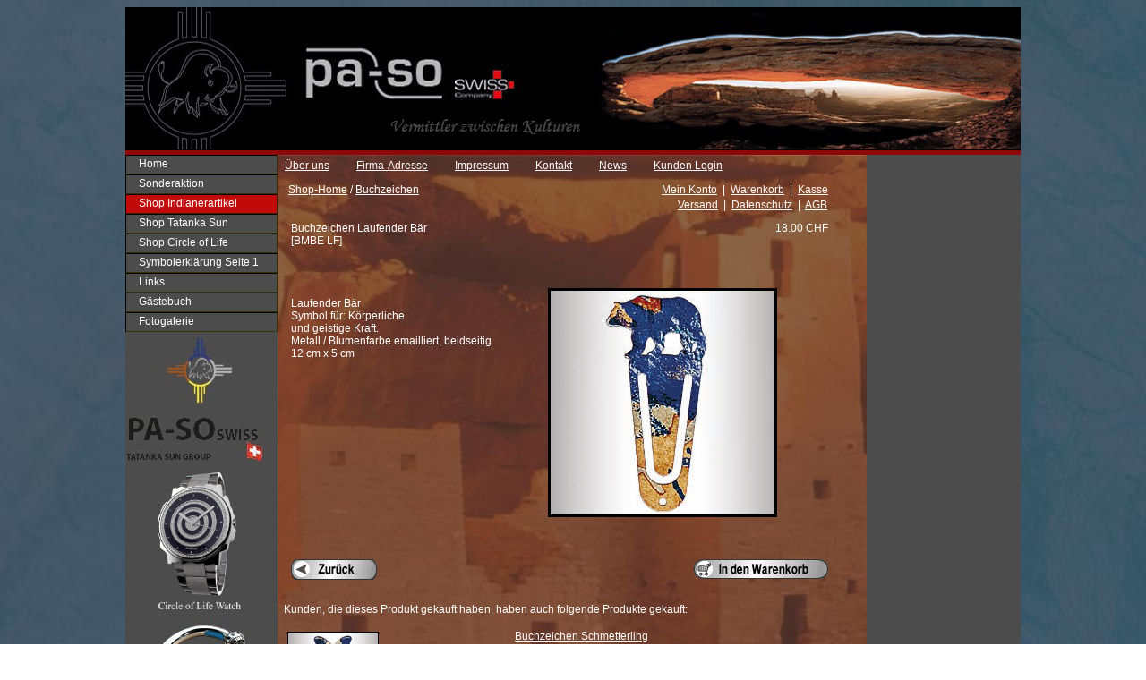

--- FILE ---
content_type: text/html; charset=utf-8
request_url: https://paso4u.com/shop/189573/33796/69/buchzeichen/buchzeichen-laufender-baer
body_size: 9794
content:
<!DOCTYPE html PUBLIC "-//W3C//DTD XHTML 1.0 Transitional//EN" "http://www.w3.org/TR/xhtml1/DTD/xhtml1-transitional.dtd"> 

<html xmlns="http://www.w3.org/1999/xhtml" xml:lang="de" lang="de">

<head>

<!-- start file:/opt/ws-xoops//modules/system/templates/theme_helpers.title.html -->
<title>paso4u, Indianerkunst und Indianerschmuck, Circle of Life, Tatanka Sun, Traumfänger - Buchzeichen Laufender Bär . Shops</title>
<!-- end file:/opt/ws-xoops//modules/system/templates/theme_helpers.title.html -->

<meta name="keywords" content="paso,schmuck,räuchersachen,cd,dvd,silber,gold,traumfänger,medizinrad,tee,art,hopi,indianer,wandbilder,miniwandbilder,emailiert,emailierte wandbilder,friedenspfeife,beil,pfeilbofen,sandbilder,töpferart,pottery,shirt,Ouantum key,Scalarenergie,Gesundheit,Quantum Uhr,my Live,Lusitano Hors,Gray Arabian Hors,Jumping Hors,Quarterhorse Mare,Bio Anion Energy,Tatanka Sun,AS,Animal System,Kleinanzeige,negativ Ionen,TS4,TS 2G,TS,,Buchzeichen Laufender Bär" />
<meta name="description" content="Laufender Bär" />

<meta http-equiv="content-type" content="text/html; charset=UTF-8" />
<meta http-equiv="content-language" content="de" />
<meta name="robots" content="index,nofollow" />
<meta name="rating" content="general" />
<meta name="author" content="pa-so native art gmbh Harold Widmann" />
<meta name="copyright" content="Copyright 2002/ 2013 pa-so native art gmbh" />
<meta name="generator" content="Worldsoft CMS" />


<meta name="content-language" content="de" />


<!-- indexing: off -->
<!-- start file:/opt/ws-xoops//modules/system/templates/theme_helpers.after_meta.html -->




<!-- start dns-prefetching -->
<link rel="dns-prefetch" href="//static.worldsoft-cms.info">
<link rel="dns-prefetch" href="//images.worldsoft-cms.info">
<link rel="dns-prefetch" href="//log.worldsoft-cms.info">
<link rel="dns-prefetch" href="//logs.worldsoft-cms.info">
<link rel="dns-prefetch" href="//cms-logger.worldsoft-cms.info">
<!-- end dns-prefetching -->

	<link rel='shortcut icon' type='image/x-icon' href='/favicon.ico' />



<!-- Custom headers that should be load in the top  -->
<link rel='canonical' href='https://paso4u.com/shop/189573/33796/0/buchzeichen/buchzeichen-laufender-baer'  />



<!-- Javascript files that should be loaded before the core -->

<script type='text/javascript' src='/js/jquery/jquery-1.12.4.min.js?ts=1764930619'></script>
<script type='text/javascript' src='/js/jquery/fixes/jquery-fixes-1.x.min.js?ts=1764930619'></script>



<!-- CSS  files that should be loaded before the core -->
<link rel='stylesheet' type='text/css' media='screen' href='//static.worldsoft-cms.info/js/jquery/ui/1.12.1/jquery-ui.css?ts=1764930619' />
<link rel='stylesheet' type='text/css' media='screen' href='//static.worldsoft-cms.info/js/jquery/ui/1.12.1/jquery-ui.theme.css?ts=1764930619' />
<link rel='stylesheet' type='text/css' media='screen' href='/css/cms.css?ts=1764930619' />




<!-- end file:/opt/ws-xoops//modules/system/templates/theme_helpers.after_meta.html -->
<!-- indexing: on -->
    
<link rel='stylesheet' type='text/css' href='/Styles/bodybuilding.css' />


    

<!-- RMV: added module header -->



<script type="text/javascript">

<!--

//--></script>
<script type='text/javascript'>
window._domain='paso4u.com';
window._domain_id='46587';
// Setup _lang_def
window._lang_def='de_DE';
window.location_id='69';
window.uploader_url='http://webuploader.worldsoft-cms.info/index.php';
window.newCookieConsent=0;
</script>


 <!-- Including //static.worldsoft-cms.info/js/jquery/plugins/cookie.js  -->

 <!--googleoff: all--> <script type='text/javascript' src='//static.worldsoft-cms.info/js/jquery/plugins/cookie.js'></script><!--googleon: all-->
<!--[if IE]><script src="//static.worldsoft-cms.info/js/jquery/plugins/bt/0.9.5-rc1/other_libs/excanvas_r3/excanvas.compiled.js"></script> <![endif]-->


 <!-- Including /js/worldsoft/URLPathInfo.js  -->

 <!--googleoff: all--> <script type='text/javascript' src='/js/worldsoft/URLPathInfo.js?ts=1764930619'></script><!--googleon: all-->


 <!-- Including /include/xoops.js  -->

 <!--googleoff: all--> <script type='text/javascript' src='/include/xoops.js?ts=1764930619'></script><!--googleon: all-->


 <!-- Including /bootstrap.js  -->

 <!--googleoff: all--> <script type='text/javascript' src='/bootstrap.js?ts=1764930619'></script><!--googleon: all-->


 <!-- Including /class/dhtml/overlib/overlib.js  -->

 <!--googleoff: all--> <script type='text/javascript' src='/class/dhtml/overlib/overlib.js?ts=1764930619'></script><!--googleon: all-->

		<script type="text/javascript">

var onLoadScripts=new Array();
var onLoadFunctions=new Array();
onLoadScripts.push("/include/locale.js.php?lang=de");
onLoadScripts.push("/include/user.js.php?lang=de");
onLoadScripts.push("//static.worldsoft-cms.info/xoops/include/ajaxLogin.js");
onLoadScripts.push("//static.worldsoft-cms.info/xoops/include/ajaxInvite.js");
onLoadScripts.push("//static.worldsoft-cms.info/xoops/include/ajaxPortalRecommend.js");


var MenuSounds = new Object();
function loadOnLoadScripts(){
	for (var i=0; i<onLoadScripts.length;i++) {
		loadScript(onLoadScripts[i]);
}
if (self.doStartup) {
	doStartup();
}
/* Do other onload handlers */
doOnLoadFunctions();
if (window.istats_url) {
	loadScript(window.istats_url);
}
if (window.ws_stats_url) {
	loadScript(window.ws_stats_url);
}
if (window.af_url) {
	if (location.search.indexOf("af_id")!=-1) {
		loadScript(window.af_url);
}
}
}
window.ws_stats_url = "//logs.worldsoft-cms.info/log?domain=paso4u.com";
window.ws_stats_url += "&sw=" + screen.width;
window.ws_stats_url += "&sc=" + screen.colorDepth;
window.ws_stats_url += "&refer=" + escape(document.referrer);
window.ws_stats_url += "&page_counter=" + escape(location.href);
window.ws_stats_url += "&cookie=" + escape(document.cookie);


	window.af_url="/af.php?qs="+escape(location.search);


	if(window.addEventListener){
		window.addEventListener('load', loadOnLoadScripts, false);
} else {
	if(window.attachEvent) {
		window.attachEvent('onload', loadOnLoadScripts);
}
}


//-->

</script>
<script language="JavaScript1.2"  src="//static.worldsoft-cms.info/xoops/modules/wsMenu/dynamicMenu/apymenu.js"></script>

<!-- indexing: off -->
<!-- start file:/opt/ws-xoops//modules/system/templates/theme_helpers.before_end_head.html -->

<!-- Javascript files that should be loaded after the core -->

<script type='text/javascript' src='//static.worldsoft-cms.info/js/jquery/ui/1.12.1/jquery-ui.min.js?ts=1764930619'  ></script>
<script type='text/javascript' src='/modules/wsMenu/deluxeMenu/js/dmenu.js?ts=1764930619'  ></script>



<!-- CSS  files that should be loaded after the core -->




<!-- Custom headers that should be load just before the body   -->
<style type="text/css">img[src="/modules/wsShop/images/pixel_trans.gif"] { height: 10px; }</style>





<!-- location based  custom header added by the webmaster -->



<!-- end file:/opt/ws-xoops//modules/system/templates/theme_helpers.before_end_head.html -->
<!-- indexing: on --></head>

<body>
<div id="overDiv"></div>

<!-- start file:/opt/ws-xoops//modules/system/templates/theme_helpers.after_start_body.html -->

<!-- started body -->
<div id="dialog"></div> <!-- for the jQueryui dialog -->

<!-- end file:/opt/ws-xoops//modules/system/templates/theme_helpers.after_start_body.html --><!-- Main container of all data -->

<div id="container">

	<!-- Spare div tags for design purposes -->

  <div id="topT1"></div>
	<div id="topT2"></div>
	<div id="top">

			<!-- Start left blocks loop -->

			
			<!-- End left blocks loop -->

	</div>
    <table border=0 width=100% cellpadding="0" cellspacing="0">
        <td id="topLeft"><div id="topLeft"></div></td>
        <td id="topCenter"><div id="topCenter"></div></td>
        <td id="topRight"><div id="topRight"></div></td>
    </table>


		<table id="center_table" border="0" cellpadding="0" cellspacing="0" >

			<tr>

				<td id="center_l">

						<!-- Start center-left blocks loop -->

						
							<div id="block_153" class="block" >				  

								<fieldset>

								 <legend class="blockTitle">Menu</legend><div style='display: none' class='blockHeader' id='blockHeader_153' title='Menu'><table class='blockHeaderTable' width='100%' border=0>
		 <tr>
			<td  ><img class='blockHeaderMoveIcon'  width=16 height=16 src='/img/blank.gif' /></td>
		 </tr>
		 <tr>
			<td align=right nowrap ><img class='blockHeaderEditIcon'  width=16 height=16 src='/img/blank.gif' /></td></tr>
		 <tr>
		     <td><img class='blockHeaderCloseIcon' width=16 height=16 src='/img/blank.gif' /></td>
		 </tr></table>
        </div>

								<div class="blockContent"  id="blockContent_153">
<!-- indexing: off -->



<div id="deluxemenu_17" class="topMenu">


	<script type="text/javascript">
		// -- Deluxe Tuner Style Names
		// Deluxe_menu.html
		var itemStylesNames=[];
		var menuStylesNames=[];
		// -- End of Deluxe Tuner Style Names

		var cssStyle=1;
		var cssClass="topMenu";
		var cssSubmenu="";
		var cssItem=["",""];
		var cssItemText=["",""];

		//Common
		var isHorizontal=0;
		var smColumns=0;
		var smOrientation=0;
		var smViewType=0;
		var dmRTL=0;
		var pressedItem = -2; //The toggle mode. Sets an index of an item that will be highlighted by default.-2 - the toggle mode is disabled;-1 - the toggle mode is enabled, but no items highlighted by default;0,1,2,3,... - index of highlighted item in a top-menu.
		var itemCursor="pointer"; //Available values: "auto", "default", "pointer", "move", "crosshair", "text", "wait", "help".
		var itemTarget="_self"; //Default target for all menu items.Available values: "_self", "_blank", "_parent", "_search", "_top".You can also set a frame name.
		var statusString="text"; //Text in a browser's status bar when you put a pointer over an item. Values:"link" - show item link;"text" - show item text;"tip" - show item tip.With another value shows specified value.
		var blankImage="img/blank.gif";

		//Dimensions
		var menuWidth="100%"; //Width of the menu in (px, % or other units).It's recommended to assign a precise value to this parameter for a correct menu positioning in different browsers.
		var menuHeight="100%"; //Height of the menu in (px, % or other units).
		var smWidth=""; //Width of all submenus.
		var smHeight=""; //Height of all submenus.

		//Positioning
		var absolutePos=0;
		var posX=0;
		var posY=0;
		var topDX=0;
		var topDY=0;
		var DX=0;
		var DY=0;
		var subMenuAlign="left"; //Horizontal alignment for submenus."left", "center", "right" - alignment relative to the parent item;"pleft", "pcenter", "pright" - alignment relative to the parent submenu.
		var subMenuVAlign="center"; //Submenus vertical alignment."top", "center", "bottom" - alignment relative to the parent item;"ptop", "pcenter", "pbottom" - alignment relative to the parent submenu.

		//Font
		var fontStyle="normal 8pt Verdana";
		var fontColor=["","#FF0000"]; //Normal and mouseover font colors.
		var fontDecoration=["none","none"]; //Normal and mouseover font decoration.Available values: "none", "underline", "line-through", "overline".
		var fontColorDisabled="#AAAAAA";

		//Appearance
		var menuBackColor="#dddddd";
		var menuBackImage="";
		var menuBackRepeat="repeat";
		var menuBorderColor="#000000";
		var menuBorderStyle="solid"; //Border style for the menu and all the submenus.Available values: "none", "solid", "double", "dotted", "dashed", "groove", "ridge".
		var menuBorderWidth=0;

		//Item Appearance
		var itemBackColor=["#DDDDDD","#FFFFFF"]; //Normal and mouseover colors of item background.
		var itemBackImage=["",""];
		var itemBorderWidth=0;
		var itemBorderColor=["#6655FF","#665500"];
		var itemBorderStyle=["solid","solid"]; //Normal and mouseover styles of items' border.Available values: "none", "solid", "double", "dotted", "dashed", "groove", "ridge".
		var itemAlignTop="left"; //Text alignment for top items.Values: "left", "center", "right".
		var itemAlign="left"; //Text alignment for submenu items.Values: "left", "center", "right".
		var itemSpacing=0;
		var itemPadding=0;

		//Icons
		var iconTopWidth=16; //Width and height of icons for top-level items.
		var iconTopHeight=16;
		var iconWidth=16; //Width and height of icons for submenu items.
		var iconHeight=16;

		var useArrowImage=1;

		if(useArrowImage == 1){
			var arrowImageSub=["/img/arrow_r.gif","/img/arrow_r2.gif"];
			var arrowWidth=7; //Width and height of arrow icons.
			var arrowHeight=7;
			if(isHorizontal==1){
				var arrowImageMain=["/img/arrow_d.gif","/img/arrow_d2.gif"];
				var separatorVImage="/img/separv1.gif";
				var separatorVWidth="5"; //Width of a vertical separator (in px).
				var separatorVHeight="16"; //Height of a vertical separator (in px, %).
			}else{
				var arrowImageMain=["/img/arrow_r.gif","/img/arrow_r2.gif"];
				var separatorVImage="/img/separ1.gif";
				var separatorVWidth="100%";
				var separatorVHeight="5";
			}
		}else{
			var arrowImageSub=["",""];
			var arrowImageMain=["",""];
		}

		//Separators
		var separatorImage="/img/separ1.gif";
		var separatorWidth="100%"; //Width of a horizontal separator (in px, %).
		var separatorHeight="5"; //Height of a horizontal separator (in px).
		var separatorAlignment="center"; //Alignment of a horizontal separator.
		var separatorPadding="0"; //Separators' padding.You can also set multiple values, for example:"10px 15px 10px 5px";(top, right, bottom, left)

		//Movable Menu
		var movable = 0; //Creates a movable menu - you can use a mouse to move a menu as a usual window.
		var moveWidth=12;
		var moveHeight=20;
		var moveColor="#DECA9A";
		var moveImage="";
		var moveCursor = "move"; //Cursor type when you mouseover the drag spacer.
		var smMovable = 0;
		var closeBtnW=15;
		var closeBtnH=15;
		var closeBtn="";

		//Transitional Effects and Filters
		var transparency=100; //Transparency of submenu in %.
		var transition=8; //Index of a transitional effect (0-39).
		var transOptions="";
		var transDuration=100; //Delay of a transitional effect (in ms) on submenu's showing.
		var transDuration2=50; //Delay of a transitional effect (in ms) on submenu's hiding.
		var shadowColor="#999999";
		var shadowLen=0; //Length of shadow.
		var shadowTop=0 //A shadow for a top-menu: 0 - hide, 1 - show.


		//Floatable Menu
		var floatable=0;
		var floatIterations=5;
		var floatableX=1;
		var floatableY=1;



		//Advanced
		var dmObjectsCheck=0;
		var saveNavigationPath=1;
		var showByClick=0;
		var noWrap=1;
		var pathPrefix_img="";
		var pathPrefix_link="";
		var smShowPause=200;
		var smHidePause=1000;
		var smSmartScroll=1;
		var smHideOnClick=1;
		var dm_writeAll=0;

		//AJAX-like Technology
		var dmAJAX=0;
		var dmAJAXCount=0;

		//Dynamic Menu
		var dynamic=0;

		//Keystrokes Support
		var keystrokes=1;
		var dm_focus=1;
		var dm_actKey=113;

		/*
 
 var itemStyles = [
   ["CSS=buttonLevel1Normal,buttonLevel1Hover"],
   ["CSS=buttonLevel2Normal,buttonLevel2Hover"],
];

var menuStyles = [
   ["CSS=topMenu"],
];
		 */

		//var cssItem=["buttonLevel1Normal", "buttonLevel1Normal"];

		var menuItems = [["Home","/48/home-deutsch/home","","","","","0","0"], ["Sonderaktion","/683/home-deutsch/sonderaktion","","","","","0","0"], ["Shop Indianerartikel","/69/home-deutsch/shop-indianerartikel","","","","","0","0"], ["Shop Tatanka Sun","/243/home-deutsch/shop-tatanka-sun","","","","","0","0"], ["Shop Circle of Life","/282/home-deutsch/shop-circle-of-life","","","","","0","0"], ["Symbolerklärung Seite 1","/1130/home-deutsch/symbolerklaerung-seite-1","","","","","0","0"], ["Links","/52/home-deutsch/links","","","","","0","0"], ["Gästebuch","/865/home-deutsch/gaestebuch","","","","","0","0"], ["Fotogalerie","/1086/home-deutsch/fotogalerie","","","","","0","0"]];

itemStyles = [ ["CSS=buttonLevel1Normal,buttonLevel1Hover"] ];
dm_init();
 

jQuery(document).ready(function(){dm_ext_setPressedItem(0, 0, 2, 1,0);});</script></div>
<!-- indexing: on -->
</div>

							  	</fieldset>

							</div>

						
							<div id="block_205" class="block" >				  

								<fieldset>

								 <legend class="blockTitle">paso</legend><div style='display: none' class='blockHeader' id='blockHeader_205' title='paso'><table class='blockHeaderTable' width='100%' border=0>
		 <tr>
			<td  ><img class='blockHeaderMoveIcon'  width=16 height=16 src='/img/blank.gif' /></td>
		 </tr>
		 <tr>
			<td align=right nowrap ><img class='blockHeaderEditIcon'  width=16 height=16 src='/img/blank.gif' /></td></tr>
		 <tr>
		     <td><img class='blockHeaderCloseIcon' width=16 height=16 src='/img/blank.gif' /></td>
		 </tr></table>
        </div>

								<div class="blockContent"  id="blockContent_205"><a href="https://pa-so.swiss/"><img alt="" src="/images/4941/paso-swiss.jpg" style="width: 100%; max-width: 170px; max-height: 150px; float: left;" /></a></div>

							  	</fieldset>

							</div>

						
							<div id="block_206" class="block" >				  

								<fieldset>

								 <legend class="blockTitle">Native</legend><div style='display: none' class='blockHeader' id='blockHeader_206' title='Native'><table class='blockHeaderTable' width='100%' border=0>
		 <tr>
			<td  ><img class='blockHeaderMoveIcon'  width=16 height=16 src='/img/blank.gif' /></td>
		 </tr>
		 <tr>
			<td align=right nowrap ><img class='blockHeaderEditIcon'  width=16 height=16 src='/img/blank.gif' /></td></tr>
		 <tr>
		     <td><img class='blockHeaderCloseIcon' width=16 height=16 src='/img/blank.gif' /></td>
		 </tr></table>
        </div>

								<div class="blockContent"  id="blockContent_206"><a href="https://www.youtube.com/watch?v=7XEJX-OcRpI"><img alt="" src="/images/4951/cl-watch-neu-grau.jpg" style="width: 100%; max-width: 1890px; max-height: 1890px; float: left;" /></a></div>

							  	</fieldset>

							</div>

						
							<div id="block_207" class="block" >				  

								<fieldset>

								 <legend class="blockTitle">Tatanka</legend><div style='display: none' class='blockHeader' id='blockHeader_207' title='Tatanka'><table class='blockHeaderTable' width='100%' border=0>
		 <tr>
			<td  ><img class='blockHeaderMoveIcon'  width=16 height=16 src='/img/blank.gif' /></td>
		 </tr>
		 <tr>
			<td align=right nowrap ><img class='blockHeaderEditIcon'  width=16 height=16 src='/img/blank.gif' /></td></tr>
		 <tr>
		     <td><img class='blockHeaderCloseIcon' width=16 height=16 src='/img/blank.gif' /></td>
		 </tr></table>
        </div>

								<div class="blockContent"  id="blockContent_207"><a href="https://www.youtube.com/watch?v=nfjZmq4PmZk"><img alt="" src="/images/4932/muhatan-cuff-grau.jpg" style="width: 100%; max-width: 170px; max-height: 150px; float: left;" /></a></div>

							  	</fieldset>

							</div>

						
							<div id="block_208" class="block" >				  

								<fieldset>

								 <legend class="blockTitle">CL</legend><div style='display: none' class='blockHeader' id='blockHeader_208' title='CL'><table class='blockHeaderTable' width='100%' border=0>
		 <tr>
			<td  ><img class='blockHeaderMoveIcon'  width=16 height=16 src='/img/blank.gif' /></td>
		 </tr>
		 <tr>
			<td align=right nowrap ><img class='blockHeaderEditIcon'  width=16 height=16 src='/img/blank.gif' /></td></tr>
		 <tr>
		     <td><img class='blockHeaderCloseIcon' width=16 height=16 src='/img/blank.gif' /></td>
		 </tr></table>
        </div>

								<div class="blockContent"  id="blockContent_208"><a href="/282/home-deutsch/shop-circle-of-life"><img alt="" src="/images/4933/cl-grau.jpg" style="width: 100%; max-width: 170px; max-height: 150px; float: left;" /></a></div>

							  	</fieldset>

							</div>

						
							<div id="block_209" class="block" >				  

								<fieldset>

								 <legend class="blockTitle">Fimo</legend><div style='display: none' class='blockHeader' id='blockHeader_209' title='Fimo'><table class='blockHeaderTable' width='100%' border=0>
		 <tr>
			<td  ><img class='blockHeaderMoveIcon'  width=16 height=16 src='/img/blank.gif' /></td>
		 </tr>
		 <tr>
			<td align=right nowrap ><img class='blockHeaderEditIcon'  width=16 height=16 src='/img/blank.gif' /></td></tr>
		 <tr>
		     <td><img class='blockHeaderCloseIcon' width=16 height=16 src='/img/blank.gif' /></td>
		 </tr></table>
        </div>

								<div class="blockContent"  id="blockContent_209"><a href="http://www.youtube.com/watch?v=-L-firm3r3A"><img alt="" src="/images/4934/fimo-grau.jpg" style="width: 100%; max-width: 170px; max-height: 150px; float: left;" /></a></div>

							  	</fieldset>

							</div>

						
							<div id="block_210" class="block" >				  

								<fieldset>

								 <legend class="blockTitle">Secret</legend><div style='display: none' class='blockHeader' id='blockHeader_210' title='Secret'><table class='blockHeaderTable' width='100%' border=0>
		 <tr>
			<td  ><img class='blockHeaderMoveIcon'  width=16 height=16 src='/img/blank.gif' /></td>
		 </tr>
		 <tr>
			<td align=right nowrap ><img class='blockHeaderEditIcon'  width=16 height=16 src='/img/blank.gif' /></td></tr>
		 <tr>
		     <td><img class='blockHeaderCloseIcon' width=16 height=16 src='/img/blank.gif' /></td>
		 </tr></table>
        </div>

								<div class="blockContent"  id="blockContent_210"><a href="http://www.thesecret.tv"><img alt="" src="/images/4935/secret-grau.jpg" style="width: 100%; max-width: 170px; max-height: 150px; float: left;" /></a></div>

							  	</fieldset>

							</div>

						
						<!-- End center-left blocks loop -->

				</td>

				<td id="center_c">

						<!-- Start center-center blocks loop -->

						
							<div id="block_194" class="block" >				  

								<fieldset>

								 <legend class="blockTitle">Block Kontaktdaten</legend><div style='display: none' class='blockHeader' id='blockHeader_194' title='Block Kontaktdaten'><table class='blockHeaderTable' width='100%' border=0>
		 <tr>
			<td  ><img class='blockHeaderMoveIcon'  width=16 height=16 src='/img/blank.gif' /></td>
		 </tr>
		 <tr>
			<td align=right nowrap ><img class='blockHeaderEditIcon'  width=16 height=16 src='/img/blank.gif' /></td></tr>
		 <tr>
		     <td><img class='blockHeaderCloseIcon' width=16 height=16 src='/img/blank.gif' /></td>
		 </tr></table>
        </div>

								<div class="blockContent"  id="blockContent_194">&nbsp;<u><a href="/763/home-deutsch/neuer-button" target="_self">&Uuml;ber uns</a></u>&nbsp; &nbsp; &nbsp; &nbsp; &nbsp; <u><a href="/814/home-deutsch/firma-adresse" target="_self">Firma-Adresse</a></u> &nbsp; &nbsp; &nbsp; &nbsp; &nbsp;<u><a href="/797/home-deutsch/impressum" target="_self">Impressum</a></u> &nbsp; &nbsp; &nbsp; &nbsp; &nbsp;<u><a href="/modules/liaise/index.php?form_id=4&amp;location_id=831" target="_self">Kontakt</a></u>&nbsp; &nbsp; &nbsp; &nbsp; &nbsp; <u><a href="/156/Home_Deutsch/News.html" target="_self">News</a></u>&nbsp; &nbsp; &nbsp; &nbsp; &nbsp; <a href="/729/home-deutsch/kunden-login">Kunden Login</a></div>

							  	</fieldset>

							</div>

						
						<!-- End center-center blocks loop -->

						<div id="content">

							<script>
function addToCart(article_id){
	add_to_cart_id = "add_to_cart_" + article_id;
	add_to_cart_detail_id = "add_to_cart_detail_" + article_id;
	addToCartDiv = document.getElementById(add_to_cart_id);
	addToCartDetailDiv = document.getElementById(add_to_cart_detail_id);
	
	if(addToCartDiv.style.display == "block"){
		addToCartDiv.style.display = "none";
	}else{
		addToCartDiv.style.display = "block";
	}
	
	if(addToCartDetailDiv.style.display == "block"){
		addToCartDetailDiv.style.display = "none";
	}else{
		addToCartDetailDiv.style.display = "block";
	}
	
}

</script>

<div id="shop_container">
	<table border="0" width="100%" cellspacing="0" cellpadding="1" class="headerNavigation">
	  <tr >
	    <td >&nbsp;&nbsp;<a class="headerNavigationLink" href="/modules/wsShop/index.php?location_id=69">Shop-Home</a> / <a class="headerNavigationLink" href="/modules/wsShop/index.php?location_id=69&cat_id=33796">Buchzeichen</a></td>
	    <td align="right">
	    		<span id="wsshop_nav_myaccount_link"><a  class="headerNavigationLink"  href="/modules/wsShop/account.php?location_id=69">Mein Konto</a> &nbsp;|&nbsp; </span>
					<span id="wsshop_nav_shoppingcart_link"><a  class="headerNavigationLink" href="/modules/wsShop/basket.php?location_id=69" >Warenkorb</a> &nbsp;|&nbsp;</span>
			<span id="wsshop_nav_checkout_link"><a  class="headerNavigationLink" href="/modules/wsShop/checkout.php?location_id=69" >Kasse</a> &nbsp;&nbsp;</span>
				</td>
	  </tr>
	</table>
		


	<table border="0" width="100%" cellspacing="0" cellpadding="2" class="shopInfoNavigation">
	  <tr >
	    <td align="right" class="">
	    	<span id="wsshop_nav_shipping_link"><a  href="#" class="shopInfoNavigationLink" onclick="window.open('/modules/wsShop/shipping.php', '', 'width=600,height=450,left=0,top=0,scrollbars=yes,resizable=yes');"  >Versand</a> &nbsp;|&nbsp;</span> 
	    	<span id="wsshop_nav_privacy_link"><a  href="#" class="shopInfoNavigationLink" onclick="window.open('/modules/wsShop/privacy.php', '', 'width=600,height=450,left=0,top=0,scrollbars=yes,resizable=yes');"  >Datenschutz</a> &nbsp;|&nbsp;</span>
	        <span id="wsshop_nav_conditions_link"><a  href="#" class="shopInfoNavigationLink" onclick="window.open('/modules/wsShop/conditions.php', '', 'width=600,height=450,left=0,top=0,scrollbars=yes,resizable=yes');" >AGB</a> &nbsp;&nbsp;</span> 
	    </td>
	  </tr>
	</table>


<form name="form_article_189573" id="form_article_189573" method="POST" action="/modules/wsShop/basket.php?location_id=69&cat_id=33796" ><input type="hidden" name="op" value="add" ><input type="hidden" name="location_id" value="69" ><input type="hidden" name="article_id" value="189573" ><table width="100%" cellspacing="5" cellpadding="5" summary="">
    <tbody>
        <tr>
            <td colspan="2" align="left">
            	<span class='wsshop_article_title'   >Buchzeichen Laufender Bär</span>
            	<br/>
            	[<span >BMBE LF</span>]
            </td>
            <td valign="top" align="right">
            	<span class="wsshop_article_price"  >18.00&nbsp;CHF</span>
            </td>
        </tr>
        <tr>
        	<td colspan="3">&nbsp;</td>
        </tr>
        <tr>
            <td colspan="2" valign="top" >
            	<span ><p><!-- <img src="http://217.196.177.129/wcms/ftp/p/paso4u.com/siteimages/2303.jpg" border="0" hspace=2 vspace=2 align=right alt=""> -->Laufender B&auml;r<br />
Symbol f&uuml;r: K&ouml;rperliche<br />
und geistige Kraft.<br />
Metall / Blumenfarbe emailliert, beidseitig<br />
12 cm x 5 cm</p></span>
            </td>
            <td>
            	
<div class='wsShopImageContainer'>
<table style='border-collapse: collapse; ' width='100%'><tbody><tr><td ><div align='center'><table width='100%' height='100%' style='border-collapse: collapse;'>
			<tbody>
			<tr>
			<td align='left' valign='middle' class='wsShopArticleListImageCell' id='main_image_189573' >
			<img style='cursor: pointer; border: 3px solid black' alt='Buchzeichen Laufender Bär' src='//images.worldsoft-cms.info/data/shared/next/output/2655406/upload/articles/images/189573/2313.jpg'  ></td></tr></tbody></table></div></td></tr></tbody></table></div>
            </td>
        </tr>
        <tr>
            <td align="right" valign="top" colspan="3">
            	
            </td>
        </tr>
        <tr>
        	<td valign="top" colspan="2">
            	
            </td>
            <td></td>
        </tr>
        <tr>
            <td valign="top" colspan="2">
            	<img style="max-width: none;" class="wsshop_button" border="0" title="Zurück" alt="Zurück" src="/modules/wsShop/images/buttons/silver/de/button_back.gif" onMouseOver="this.style.cursor='pointer';" onclick="history.back();">
            </td>
            <td align="right">
            	<img style="max-width: none;" class="wsshop_button" border="0" title="In den Warenkorb legen" alt="In den Warenkorb legen" src="/modules/wsShop/images/buttons/silver/de/button_in_cart.gif" onMouseOver="this.style.cursor='pointer';" onclick="document.form_article_189573.submit();">
            </td>
        </tr>
    </tbody>
</table>
<br />
<table width="100%" cellspacing="0" cellpadding="2" border="0">
    <tbody>
        <tr>
            <td align="left"><div >Kunden, die dieses Produkt gekauft haben, haben auch folgende Produkte gekauft:</div><div><br><table cellspacing="1" cellpadding="1" align="center">
    <tbody>
        <tr>
            <td align="center">
<div class='wsShopImageContainer'>
<table style='border-collapse: collapse; ' width='100%'><tbody><tr><td ><div align='center'><table width='100%' height='100%' style='border-collapse: collapse;'>
			<tbody>
			<tr>
			<td align='left' valign='middle' class='wsShopArticleListImageCell' id='main_image_189568' >
			<img style='cursor: pointer; border: 1px solid black' alt='Buchzeichen Schmetterling' src='//images.worldsoft-cms.info/data/shared/next/output/2655406/upload/articles/images/189568/2312.resize_to.100x100.jpg'  onclick='window.location="/modules/wsShop/article.php?article_id=189568&location_id=69";' ></td></tr></tbody></table></div></td></tr></tbody></table></div></td>
            <td valign="top" align="left"><a class='wsshop_article_title'  href='/shop/189568/0/69//buchzeichen-schmetterling'>Buchzeichen Schmetterling</a><br />
            <br />
            <span class="wsshop_article_price"  >18.00&nbsp;CHF</span><br />
            <br />
            <span >Schmetterling</span> &nbsp; <a class='wsshop_article_title'  href='/shop/189568/0/69//buchzeichen-schmetterling'>mehr...</a> <br />
            </td>
        </tr>
    </tbody>
</table></div></td>
        </tr>
    </tbody>
</table>
</form></div>

						</div>

				</td>

				<td id="center_r">

						<!-- Start center-right blocks loop -->

						

							<div id="block_119" class="block" style="height: 22px; width: 170px; margin-top: 0px; margin-left: 0px; margin-right: 0px; margin-bottom: 0px; padding-top: 0px; padding-left: 0px; padding-right: 0px; padding-bottom: 0px; background-color: 5A4E4E;">				  

								<fieldset>

								 <legend class="blockTitle">Shop Kategorien</legend><div style='display: none' class='blockHeader' id='blockHeader_119' title='Shop Kategorien'><table class='blockHeaderTable' width='100%' border=0>
		 <tr>
			<td  ><img class='blockHeaderMoveIcon'  width=16 height=16 src='/img/blank.gif' /></td>
		 </tr>
		 <tr>
			<td align=right nowrap ><img class='blockHeaderEditIcon'  width=16 height=16 src='/img/blank.gif' /></td></tr>
		 <tr>
		     <td><img class='blockHeaderCloseIcon' width=16 height=16 src='/img/blank.gif' /></td>
		 </tr></table>
        </div>

								<div class="blockContent"  id="blockContent_119">
	
	<!-- indexing: off -->
	<style>
	.wsShop_block_categories img {
		max-width: none;
	}
	</style>
	
	
	<div class='wsShop_block wsShop_block_categories'>
	<script src='//static.worldsoft-cms.info/js/deluxe/js-files/deluxe-tree/dtree.js' ></script><script>
var tapyimagepath 	 = "https://paso4u.com/class/dhtml/apytmenu_icons/";
		
var tlevelDX = 10;
var texpandItemClick = 0;
		
var tblankImage      = "https://paso4u.com/class/dhtml/apytmenu_icons/img/blank.gif";var tmenuWidth = '170px';
var tmenuHeight =false;

var tabsolute        = 0;
var tleft            = 20;
var ttop             = 120;

var tfloatable       = 0;
var tfloatIterations = 6;
var tmoveable        = 0;
var tmoveImage       = "https://paso4u.com/class/dhtml/apytmenu_icons/img/movepic.gif";
var tmoveImageHeight = 12;

var tfontStyle       = "normal 8pt Tahoma";
var tfontColor       = ["#FFFFFF","#FFFFFF"];
var tfontDecoration  = ["none","underline"];

var titemBackColor   = ["#8D0909",""];
var titemAlign       = "left";
var titemBackImage   = ["",""];
var titemCursor      = "pointer";
var titemHeight      = 17;

var titemTarget      = "_self";
var ticonWidth       = 0;
var ticonHeight      = 0;
var ticonAlign       = "left";

var tmenuBackImage   = "";
var tmenuBackColor   = "";
var tmenuBorderColor = "#0F0E0F";
var tmenuBorderStyle = "solid";
var tmenuBorderWidth = 1;

var texpandBtn       =["https://paso4u.com/class/dhtml/apytmenu_icons/img/expandbtn2.gif","https://paso4u.com/class/dhtml/apytmenu_icons/img/expandbtn2.gif","https://paso4u.com/class/dhtml/apytmenu_icons/img/collapsebtn2.gif"];
var texpandBtnW      = 9;
var texpandBtnH      = 9;
var texpandBtnAlign  = "left"

var texpanded = 0;
var tsaveState = 0;
var tsavePrefix = "shop";

var tpoints       = 0;
var tpointsImage  = "";
var tpointsVImage = "";
var tpointsCImage = "";

// XP-Style Parameters
var tXPStyle = 0;
var tXPIterations = 5;                  // expand/collapse speed
var tXPTitleTopBackColor = "";
var tXPTitleBackColor    = "#265BCC";
var tXPTitleLeft    = "https://paso4u.com/class/dhtml/apytmenu_icons/img/xptitleleft.gif";
var tXPExpandBtn    = ["https://paso4u.com/class/dhtml/apytmenu_icons/img/xpexpand1.gif","https://paso4u.com/class/dhtml/apytmenu_icons/img/xpexpand2.gif","https://paso4u.com/class/dhtml/apytmenu_icons/img/xpcollapse1.gif","https://paso4u.com/class/dhtml/apytmenu_icons/img/xpcollapse2.gif"];
var tXPBtnHeight    = 25;
var tXPTitleBackImg = "https://paso4u.com/class/dhtml/apytmenu_icons/img/xptitle.gif";
var tstyles = 
[
["tfontStyle=bold 8pt Tahoma", "titemBackColor=&nbsp;265BCC", "tfontColor=&nbsp;428EFF", "tfontDecoration=none,none"],
["tfontStyle=bold 8pt Tahoma", "titemBackColor=&nbsp;265BCC", "tfontColor=&nbsp;428EFF", "tfontDecoration=none,none"],
["tfontDecoration=none,none"],
["tfontStyle=bold 8pt Tahoma", "tfontColor=&nbsp;5555FF"],
];
var tmenuItems = 
[
	["Shop-Home", "/modules/wsShop/index.php?location_id=69","", "https://paso4u.com/class/dhtml/apytmenu_icons/_CMSSHOP_CATALOG_NAVBAR_TITLE", "", "", "", "", "" ],
	["Schmuck ", "https://paso4u.com/modules/wsShop/index.php?location_id=69&cat_id=45272","", "", "", "", "", "", "" ],
	["|Halsketten", "https://paso4u.com/modules/wsShop/index.php?location_id=69&cat_id=74286","", "", "", "", "", "", "" ],
	["|Anhänger", "https://paso4u.com/modules/wsShop/index.php?location_id=69&cat_id=67371","", "", "", "", "", "", "" ],
	["||Steine", "https://paso4u.com/modules/wsShop/index.php?location_id=69&cat_id=67378","", "", "", "", "", "", "" ],
	["||Gold/Silber", "https://paso4u.com/modules/wsShop/index.php?location_id=69&cat_id=67379","", "", "", "", "", "", "" ],
	["|Armreif", "https://paso4u.com/modules/wsShop/index.php?location_id=69&cat_id=60798","", "", "", "", "", "", "" ],
	["|Braclets", "https://paso4u.com/modules/wsShop/index.php?location_id=69&cat_id=60799","", "", "", "", "", "", "" ],
	["|Uhren", "https://paso4u.com/modules/wsShop/index.php?location_id=69&cat_id=85996","", "", "", "", "", "", "" ],
	["|Basel", "https://paso4u.com/modules/wsShop/index.php?location_id=69&cat_id=67402","", "", "", "", "", "", "" ],
	["|Ohrringe", "https://paso4u.com/modules/wsShop/index.php?location_id=69&cat_id=67857","", "", "", "", "", "", "" ],
	["|Ringe", "https://paso4u.com/modules/wsShop/index.php?location_id=69&cat_id=60800","", "", "", "", "", "", "" ],
	["||Silber/Messing", "https://paso4u.com/modules/wsShop/index.php?location_id=69&cat_id=82587","", "", "", "", "", "", "" ],
	["||Gold/Silber", "https://paso4u.com/modules/wsShop/index.php?location_id=69&cat_id=60801","", "", "", "", "", "", "" ],
	["||Steine", "https://paso4u.com/modules/wsShop/index.php?location_id=69&cat_id=60802","", "", "", "", "", "", "" ],
	["|Bo Tey", "https://paso4u.com/modules/wsShop/index.php?location_id=69&cat_id=85990","", "", "", "", "", "", "" ],
	["|Gurtschnalle", "https://paso4u.com/modules/wsShop/index.php?location_id=69&cat_id=77947","", "", "", "", "", "", "" ],
	["|Haarspange", "https://paso4u.com/modules/wsShop/index.php?location_id=69&cat_id=96849","", "", "", "", "", "", "" ],
	["Special Edition", "https://paso4u.com/modules/wsShop/index.php?location_id=69&cat_id=33793","", "", "", "", "", "", "" ],
	["Alabaster Skulpturen", "https://paso4u.com/modules/wsShop/index.php?location_id=69&cat_id=108774","", "", "", "", "", "", "" ],
	["Miniwandbilder", "https://paso4u.com/modules/wsShop/index.php?location_id=69&cat_id=33794","", "", "", "", "", "", "" ],
	["Porzellan Pferde", "https://paso4u.com/modules/wsShop/index.php?location_id=69&cat_id=81109","", "", "", "", "", "", "" ],
	["Pottery", "https://paso4u.com/modules/wsShop/index.php?location_id=69&cat_id=45277","", "", "", "", "", "", "" ],
	["Lucite Kristall", "https://paso4u.com/modules/wsShop/index.php?location_id=69&cat_id=61750","", "", "", "", "", "", "" ],
	["Fimo", "https://paso4u.com/modules/wsShop/index.php?location_id=69&cat_id=61302","", "", "", "", "", "", "" ],
	["Sandpaintings", "https://paso4u.com/modules/wsShop/index.php?location_id=69&cat_id=71378","", "", "", "", "", "", "" ],
	["Buchzeichen", "https://paso4u.com/modules/wsShop/index.php?location_id=69&cat_id=33796","", "", "", "", "", "", "" ],
	["Schlüsselanhänger", "https://paso4u.com/modules/wsShop/index.php?location_id=69&cat_id=45276","", "", "", "", "", "", "" ],
	["CD DVD", "https://paso4u.com/modules/wsShop/index.php?location_id=69&cat_id=33797","", "", "", "", "", "", "" ],
	["Tee", "https://paso4u.com/modules/wsShop/index.php?location_id=69&cat_id=56037","", "", "", "", "", "", "" ],
	["Kleider / Accessoir", "https://paso4u.com/modules/wsShop/index.php?location_id=69&cat_id=77239","", "", "", "", "", "", "" ],
	["Native Artifact", "https://paso4u.com/modules/wsShop/index.php?location_id=69&cat_id=33798","", "", "", "", "", "", "" ],
	["|Traumfänger", "https://paso4u.com/modules/wsShop/index.php?location_id=69&cat_id=56039","", "", "", "", "", "", "" ],
	["|Medizinrad", "https://paso4u.com/modules/wsShop/index.php?location_id=69&cat_id=56040","", "", "", "", "", "", "" ],
	["|Räuchermaterial", "https://paso4u.com/modules/wsShop/index.php?location_id=69&cat_id=56041","", "", "", "", "", "", "" ],
	["|Rasseln", "https://paso4u.com/modules/wsShop/index.php?location_id=69&cat_id=56042","", "", "", "", "", "", "" ],
	["|Spirit Gegenstände", "https://paso4u.com/modules/wsShop/index.php?location_id=69&cat_id=60836","", "", "", "", "", "", "" ],
	["|War Shirt", "https://paso4u.com/modules/wsShop/index.php?location_id=69&cat_id=60837","", "", "", "", "", "", "" ],
	["|Pfeilköcher", "https://paso4u.com/modules/wsShop/index.php?location_id=69&cat_id=60838","", "", "", "", "", "", "" ],
	["|Friedenspfeife", "https://paso4u.com/modules/wsShop/index.php?location_id=69&cat_id=60839","", "", "", "", "", "", "" ],
	["|Messer", "https://paso4u.com/modules/wsShop/index.php?location_id=69&cat_id=108335","", "", "", "", "", "", "" ],
	["Wallart  Wandbilder", "https://paso4u.com/modules/wsShop/index.php?location_id=69&cat_id=33795","", "", "", "", "", "", "" ],
	["|Pferde", "https://paso4u.com/modules/wsShop/index.php?location_id=69&cat_id=56214","", "", "", "", "", "", "" ],
	["|Wölfe", "https://paso4u.com/modules/wsShop/index.php?location_id=69&cat_id=56215","", "", "", "", "", "", "" ],
	["|Büffel", "https://paso4u.com/modules/wsShop/index.php?location_id=69&cat_id=56216","", "", "", "", "", "", "" ],
	["|Adler", "https://paso4u.com/modules/wsShop/index.php?location_id=69&cat_id=56217","", "", "", "", "", "", "" ],
	["|Bär", "https://paso4u.com/modules/wsShop/index.php?location_id=69&cat_id=56221","", "", "", "", "", "", "" ],
	["|Welcome", "https://paso4u.com/modules/wsShop/index.php?location_id=69&cat_id=56219","", "", "", "", "", "", "" ],
	["|Spiegel", "https://paso4u.com/modules/wsShop/index.php?location_id=69&cat_id=56220","", "", "", "", "", "", "" ],
	["|Southwest", "https://paso4u.com/modules/wsShop/index.php?location_id=69&cat_id=56218","", "", "", "", "", "", "" ],
	["Fundgrube", "https://paso4u.com/modules/wsShop/index.php?location_id=69&cat_id=55976","", "", "", "", "", "", "" ],
];
dtree_init();</script><script>$("#dtree_0i0font").removeAttr("style")</script>
	</div>
	
	<!-- indexing: on -->
	</div>

							  	</fieldset>

							</div>

						
						<!-- End center-right blocks loop -->

				</td>

			</tr>

		</table>
	<div id="bottomB1"></div>
	<div id="bottomB2"></div>

    <table border=0 width=100% cellpadding="0" cellspacing="0">
        <td id="bottomLeft"><div id="bottomLeft"></div></td>
        <td id="bottomCenter"><div id="bottomCenter"></div></td>
        <td id="bottomRight"><div id="bottomRight"></div></td>
    </table>


    <div id="bottom">
			<!-- Start right blocks loop -->

			
			<!-- End right blocks loop -->

	</div>

<!-- End of main container of all data -->

</div>

<!-- indexing: off -->

<!-- start file:/opt/ws-xoops//modules/system/templates/theme_helpers.before_end_body.html -->


<!-- start google-analytics -->
	<!-- Google Analytics -->





<!-- Global Site Tag (gtag.js) - Google Analytics -->
<script async src="https://www.googletagmanager.com/gtag/js?id=UA-11504807-2"></script>
<script>
  window.dataLayer = window.dataLayer || [];
  function gtag(){dataLayer.push(arguments);}
  gtag('js', new Date());

  gtag('config', 'UA-11504807-2');
</script>







<!-- End Google Analytics -->

<!-- end google-analytics -->










<div style='display: none;'><div id='JSPO_USERNAME'>Benutzername: </div>
<div id='JSPO_LOGIN'>User-Login</div>
<div id='JSPO_US_EMAIL'>Ihr E-Mail</div>
</div>

<div id="controlBlocks">
<!-- certain blocks that should not be affected by selector CSS such as the wsRegistration block -->

	

</div>



<!-- CSS  files that should be loaded just at the end of the body -->




<!-- Javascript files that should be loaded at the end of the body -->






<!-- Custom footer that should be loaded just before the end of the body   -->








<!-- custom footers added by the webmaster -->
	


<!-- location based  custom footer added by the webmaster -->




<!-- jqmWindow for modal messages -->
<div class="jqmWindow" id="jqmDiv">
<div class="jqmTitle"><a style="float: right" href="#"><img alt="*" style="border: 0;" class="hideDialog" src="//images.worldsoft-cms.info/data/icons/worldsoft-cms-icons/PNG/16X16/Web_stopp.png" /></a></div>
<div class="jqmContent" id="jqmDivContent"></div>
</div>
<!-- end jqmWindow  -->




<!-- end file:/opt/ws-xoops//modules/system/templates/theme_helpers.before_end_body.html -->

<!-- indexing: on --></body>

</html>
<!-- page generated from cms-app-prod-02 -->


--- FILE ---
content_type: text/css;charset=utf-8
request_url: https://paso4u.com/Styles/bodybuilding.css
body_size: 1934
content:
/* Getting from cache bodybuilding */
 
#shop_container  .buttonIsSelected {
	0:#shop_container ;
}

th {
	font-weight:normal;
	font-size:9pt;
	cursor:default;
}

#bottomLeft th {
	cursor:default;
}

#bottom legend {
	cursor:default;
}

#center_l .blockContent {
	cursor:default;
	margin-top:0px;
	margin-left:0px;
	margin-right:0px;
	margin-bottom:0px;
	padding-top:0px;
	padding-left:0px;
	padding-right:0px;
	padding-bottom:0px;
	background-color:#050202;
}

h1 {
	font-size:16pt;
	padding-top:0px;
	padding-left:0px;
	padding-right:0px;
	padding-bottom:0px;
	margin-top:0px;
	margin-left:0px;
	margin-right:0px;
	margin-bottom:0px;
	font-weight:bold;
	font-family:Arial, Verdana, sans-serif;
	color:#FFFFFF;
}

#shop_container .buttonLevel1Hover {
	background-color:#c30a0a;
}

#center_r .blockContent {
	cursor:default;
}

#center_r fieldset {
	cursor:default;
	width:170px;
}

#topLeft .even {
	cursor:default;
}

#bottomLeft .even {
	cursor:default;
}

.even {
	cursor:default;
}

#shop_container a:hover {
	color:ffffff;
}

a:active {
	font-family:Arial, Verdana, sans-serif;
	font-weight:normal;
	font-size:9pt;
	color:#FFFFFF;
}

#top .head {
	cursor:default;
}

#center_l legend {
	border-color:#999999;
	border-style:solid;
	color:#FFFFFF;
	font-size:130%;
	font-weight:bold;
	text-align:right;
	overflow:hidden;
	cursor:default;
	margin-top:0px;
	margin-left:0px;
	margin-right:0px;
	margin-bottom:0px;
	padding-top:0px;
	padding-left:0px;
	padding-right:0px;
	padding-bottom:0px;
}

.buttonLevel2 a {
	text-indent:4px;
	border-collapse:collapse;
	display:block;
	border-top-width:1px;
	border-left-width:1px;
	border-right-width:1px;
	border-bottom-width:1px;
	border-style:solid;
	border-color:#333333;
	text-decoration:none;
	font-family:Arial, Verdana, sans-serif;
	font-weight:bold;
	font-size:9pt;
	border-top-style:solid;
	border-left-style:solid;
	border-right-style:solid;
	border-bottom-style:solid;
	cursor:default;
	margin-left:4px;
	width:80px;
}

.foot {
	padding-top:5px;
	padding-left:5px;
	padding-right:5px;
	padding-bottom:5px;
	font-weight:bold;
	cursor:default;
}

#center_r .outer {
	cursor:default;
}

#bottomLeft {
	cursor:default;
	background-repeat:repeat-x;
	margin-top:0px;
	margin-left:0px;
	margin-right:0px;
	margin-bottom:0px;
	padding-top:0px;
	padding-left:0px;
	padding-right:0px;
	padding-bottom:0px;
	background-color:#8C0B0B;
}

td {
	font-weight:normal;
	font-size:9pt;
	cursor:default;
}

#center_c legend {
	cursor:default;
}

#bottomLeft .foot {
	cursor:default;
}

#center_c .outer {
	cursor:default;
}

#shop_container .buttonLevel1Normal {
	height:30px;
	width:170px;
	margin-left:0px;
	margin-top:0px;
	margin-right:0px;
	margin-bottom:0px;
	padding-top:0px;
	padding-left:0px;
	padding-right:0px;
	padding-bottom:0px;
	background-color:#8d0909;
}

h2 {
	font-size:14pt;
	padding-top:0px;
	padding-left:0px;
	padding-right:0px;
	padding-bottom:0px;
	margin-top:0px;
	margin-left:0px;
	margin-right:0px;
	margin-bottom:0px;
	font-weight:bold;
	font-family:Arial, Verdana, sans-serif;
	color:#FFFFFF;
}

#shop_container fieldset {
	margin-top:0px;
	margin-left:0px;
	margin-right:0px;
	margin-bottom:0px;
	padding-top:0px;
	padding-left:0px;
	padding-right:0px;
	padding-bottom:0px;
}

.buttonLevel2Normal {
	text-indent:4px;
	border-collapse:collapse;
	display:block;
	border-top-width:1px;
	border-left-width:1px;
	border-right-width:1px;
	border-bottom-width:1px;
	border-style:solid;
	border-color:#333333;
	text-decoration:none;
	font-family:Arial, Verdana, sans-serif;
	font-weight:bold;
	font-size:9pt;
	border-top-style:solid;
	border-left-style:solid;
	border-right-style:solid;
	border-bottom-style:solid;
	cursor:default;
	margin-left:4px;
	width:170px;
	color:#FFFFFF;
	border-top-color:#000000;
	border-left-color:#000000;
	border-right-color:#393000;
	border-bottom-color:#393000;
	height:22px;
}

#topLeft {
	cursor:default;
	width:1000px;
	height:5px;
	background-color:#8D0909;
	border-top-color:#1A1A1A;
}

h3 {
	font-size:12pt;
	padding-top:0px;
	padding-left:0px;
	padding-right:0px;
	padding-bottom:0px;
	margin-top:0px;
	margin-left:0px;
	margin-right:0px;
	margin-bottom:0px;
	font-weight:bold;
	font-family:Arial, Verdana, sans-serif;
	color:#FFFFFF;
}

.buttonLevel1 {
	text-indent:14px;
	border-collapse:collapse;
	display:block;
	border-style:solid;
	border-color:#333333;
	text-decoration:none;
	font-family:Arial, Verdana, sans-serif;
	font-weight:bold;
	font-size:9pt;
	color:#000001;
	cursor:default;
	width:100px;
	border-top-width:1px;
	border-top-style:solid;
	border-left-width:1px;
	border-left-style:solid;
	border-right-width:1px;
	border-right-style:solid;
	border-bottom-width:1px;
	border-bottom-style:solid;
}

.buttonLevel2 {
	text-indent:4px;
	border-collapse:collapse;
	display:block;
	border-top-width:1px;
	border-left-width:1px;
	border-right-width:1px;
	border-bottom-width:1px;
	border-style:solid;
	border-color:#333333;
	text-decoration:none;
	font-family:Arial, Verdana, sans-serif;
	font-weight:bold;
	font-size:9pt;
	border-top-style:solid;
	border-left-style:solid;
	border-right-style:solid;
	border-bottom-style:solid;
	cursor:default;
	margin-left:4px;
	width:80px;
}

#topLeft .outer {
	cursor:default;
}

#bottom .foot {
	cursor:default;
}

#center_c .odd {
	cursor:default;
}

fieldset {
	overflow:hidden;
	display:block;
	border-top-width:0px;
	border-left-width:0px;
	border-right-width:0px;
	border-bottom-width:0px;
	cursor:default;
	margin-bottom:12px;
	margin-top:0px;
	margin-left:0px;
	margin-right:0px;
	padding-top:0px;
	padding-left:0px;
	padding-right:0px;
	padding-bottom:0px;
}

#shop_container a:visited {
	color:ffffff;
}

#shop_container .buttonIsSelected {
	background-color:#c30a0a;
}

#top .odd {
	cursor:default;
}

#bottomLeft .outer {
	cursor:default;
}

.odd {
	cursor:default;
}

#bottomLeft .blockContent {
	cursor:default;
	margin-top:0px;
	margin-left:0px;
	margin-right:0px;
	margin-bottom:0px;
	padding-top:0px;
	padding-left:0px;
	padding-right:0px;
	padding-bottom:0px;
}

#topLeft legend {
	cursor:default;
}

#bottom .even {
	cursor:default;
}

#top .foot {
	cursor:default;
}

#bottomLeft tr {
	cursor:default;
}

h5 {
	font-size:10pt;
	padding-top:0px;
	padding-left:0px;
	padding-right:0px;
	padding-bottom:0px;
	margin-top:0px;
	margin-left:0px;
	margin-right:0px;
	margin-bottom:0px;
	font-weight:bold;
	font-family:Arial, Verdana, sans-serif;
	color:#FFFFFF;
}

#top .blockContent {
	cursor:default;
}

#block {
	border-top-color:#ADACAC;
	border-left-color:#ADACAC;
	border-right-color:#ADACAC;
	border-bottom-color:#ADACAC;
}

td.even {
	cursor:default;
}

#center_c {
	background-repeat:repeat-y;
	padding-top:5px;
	padding-left:5px;
	padding-right:5px;
	padding-bottom:5px;
	overflow:visible;
	vertical-align:top;
	cursor:default;
	color:#FFFFFF;
	background-color:#643a2f;
	width:820px;
	text-align:left;
	background-image:url(/image.php?cat=WEBSITE_IMAGES&name=mesa-verde887-1190.jpg);
}

#center_l .foot {
	cursor:default;
}

#bottomLeft td {
	cursor:default;
}

#shop_container input {
	margin-top:0px;
	margin-left:0px;
	margin-right:0px;
	margin-bottom:0px;
	padding-top:0px;
	padding-left:0px;
	padding-right:0px;
	padding-bottom:0px;
}

#center_c .head {
	cursor:default;
}

#shop_container input.button {
	margin-top:0px;
	margin-left:0px;
	margin-right:0px;
	margin-bottom:0px;
	padding-top:0px;
	padding-left:0px;
	padding-right:0px;
	padding-bottom:0px;
}

#shop_container legend {
	margin-top:0px;
	margin-left:0px;
	margin-right:0px;
	margin-bottom:0px;
	padding-top:0px;
	padding-left:0px;
	padding-right:0px;
	padding-bottom:0px;
}

td.odd {
	cursor:default;
}

.buttonLevel1Normal {
	text-indent:14px;
	border-collapse:collapse;
	display:block;
	border-style:solid;
	border-color:#333333;
	text-decoration:none;
	font-family:Arial, Verdana, sans-serif;
	font-weight:bold;
	font-size:9pt;
	cursor:default;
	width:170px;
	border-top-width:1px;
	border-top-style:solid;
	border-left-width:1px;
	border-left-style:solid;
	border-right-width:1px;
	border-right-style:solid;
	border-bottom-width:1px;
	border-bottom-style:solid;
	background-color:#4c4c4c;
	border-top-color:#000000;
	border-left-color:#000000;
	border-right-color:#393000;
	border-bottom-color:#393000;
	height:22px;
	color:#FFFFFF;
	padding-top:2px;
}

#top legend {
	display:none;
	cursor:default;
	height:161px;
	width:1001px;
}

a:visited {
	font-family:Arial, Verdana, sans-serif;
	font-weight:normal;
	font-size:9pt;
	text-decoration:underline;
}

#shop_container .blockContent {
	margin-top:0px;
	margin-left:0px;
	margin-right:0px;
	margin-bottom:0px;
	padding-top:0px;
	padding-left:0px;
	padding-right:0px;
	padding-bottom:0px;
}

#topLeft .odd {
	cursor:default;
}

#center_r legend {
	cursor:default;
}

#shop_container  a.buttonIsSelected:visited {
	0:#shop_container ;
}

#center_r .foot {
	cursor:default;
}

#top fieldset {
	cursor:default;
}

.outer {
	border-color:#C0C0C0;
	border-style:solid;
	border-top-width:0px;
	border-left-width:0px;
	border-right-width:0px;
	border-bottom-width:0px;
	cursor:default;
}

.buttonLevel1Hover {
	text-indent:14px;
	border-collapse:collapse;
	display:block;
	border-style:solid;
	border-color:#333333;
	text-decoration:none;
	font-family:Arial, Verdana, sans-serif;
	font-weight:bold;
	font-size:9pt;
	color:#FFFFFF;
	cursor:default;
	width:170px;
	border-top-width:1px;
	border-top-style:solid;
	border-left-width:1px;
	border-left-style:solid;
	border-right-width:1px;
	border-right-style:solid;
	border-bottom-width:1px;
	border-bottom-style:solid;
	background-color:#C30A0A;
	border-top-color:#000000;
	border-left-color:#000000;
	border-right-color:#392200;
	border-bottom-color:#392200;
	height:22px;
	padding-top:2px;
}

h6 {
	font-size:smaller;
	padding-top:0px;
	padding-left:0px;
	padding-right:0px;
	padding-bottom:0px;
	margin-top:0px;
	margin-left:0px;
	margin-right:0px;
	margin-bottom:0px;
	font-weight:normal;
	font-family:Arial, Verdana, sans-serif;
	color:#FFFFFF;
}

h4 {
	font-size:11pt;
	padding-top:0px;
	padding-left:0px;
	padding-right:0px;
	padding-bottom:0px;
	margin-top:0px;
	margin-left:0px;
	margin-right:0px;
	margin-bottom:0px;
	font-weight:bold;
	font-family:Arial, Verdana, sans-serif;
	color:#FFFFFF;
}

body {
	font-family:Arial, Verdana, sans-serif;
	color:#000000;
	margin-bottom:35px;
	margin-top:0px;
	padding-top:8px;
	padding-left:0px;
	padding-right:0px;
	padding-bottom:0px;
	font-weight:normal;
	font-size:9pt;
	text-decoration:none;
	cursor:default;
	margin-left:0px;
	margin-right:0px;
	background-image:url(/image.php?cat=WEBSITE_IMAGES&name=front-tq-grau.jpg);
}

tr {
	font-weight:normal;
	font-size:9pt;
	cursor:default;
}

.buttonLevel2 a:visited {
	text-indent:4px;
	border-collapse:collapse;
	display:block;
	border-top-width:1px;
	border-left-width:1px;
	border-right-width:1px;
	border-bottom-width:1px;
	border-style:solid;
	border-color:#333333;
	text-decoration:none;
	font-family:Arial, Verdana, sans-serif;
	font-weight:bold;
	font-size:9pt;
	border-top-style:solid;
	border-left-style:solid;
	border-right-style:solid;
	border-bottom-style:solid;
	cursor:default;
	margin-left:4px;
	width:80px;
}

#center_l .outer {
	overflow:hidden;
	cursor:default;
}

#bottomLeft fieldset {
	cursor:default;
	margin-top:0px;
	margin-left:0px;
	margin-right:0px;
	margin-bottom:0px;
	padding-top:0px;
	padding-left:0px;
	padding-right:0px;
	padding-bottom:0px;
}

#center_r .head {
	cursor:default;
}

.head {
	padding-top:5px;
	padding-left:5px;
	padding-right:5px;
	padding-bottom:5px;
	font-weight:bold;
	cursor:default;
}

#bottom {
	height:1px;
	cursor:default;
	background-color:#000000;
}

#bottom .outer {
	cursor:default;
}

#bottom .head {
	cursor:default;
}

#center_l {
	margin-top:0px;
	margin-left:0px;
	margin-right:0px;
	margin-bottom:0px;
	vertical-align:top;
	cursor:default;
	height:5px;
	background-color:#4c4c4c;
	padding-top:0px;
	padding-left:0px;
	padding-right:0px;
	padding-bottom:0px;
	color:#FFFFFF;
}

#bottomLeft .odd {
	cursor:default;
}

#center_c .blockContent {
	cursor:default;
}

#bottomLeft legend {
	cursor:default;
}

#center_c fieldset {
	cursor:default;
}

legend {
	overflow:hidden;
	display:none;
	cursor:default;
	margin-top:0px;
	margin-left:0px;
	margin-right:0px;
	margin-bottom:0px;
	padding-top:0px;
	padding-left:0px;
	padding-right:0px;
	padding-bottom:0px;
}

#center_l .odd {
	cursor:default;
}

#top {
	height:160px;
	font-size:100%;
	letter-spacing:2px;
	overflow:visible;
	margin-top:0px;
	margin-left:0px;
	margin-right:0px;
	margin-bottom:0px;
	padding-top:0px;
	padding-left:0px;
	padding-right:0px;
	padding-bottom:0px;
	cursor:default;
	width:1000px;
	background-image:url(/image.php?cat=WEBSITE_IMAGES&name=2877.jpg);
	background-repeat:repeat-x;
	background-color:#050505;
}

#center_r {
	vertical-align:top;
	padding-top:1px;
	padding-left:2px;
	padding-right:0px;
	padding-bottom:5px;
	overflow:visible;
	position:relative;
	cursor:default;
	color:#FEFCFC;
	background-color:#4c4c4c;
	width:140px;
	letter-spacing:2;
}

#bottomLeft table {
	cursor:default;
	margin-top:0px;
	margin-left:0px;
	margin-right:0px;
	margin-bottom:0px;
	padding-top:0px;
	padding-left:0px;
	padding-right:0px;
	padding-bottom:0px;
}

#container {
	background-repeat:repeat-x;
	background-position:top left;
	width:1000px;
	margin-bottom:20px;
	margin-left:auto;
	margin-right:auto;
	cursor:default;
	background-color:#0D0D0D;
	height:160px;
}

.buttonLevel3Hover {
	cursor:default;
}

.buttonLevel3Normal {
	cursor:default;
}

#center_l .even {
	cursor:default;
}

#center_c .foot {
	cursor:default;
}

#center_table {
	background-repeat:repeat-x;
	background-color:#ffffff;
}

table {
	width:100%;
	border-top-width:0px;
	border-left-width:0px;
	border-right-width:0px;
	border-bottom-width:0px;
	padding-top:0px;
	padding-left:0px;
	padding-right:0px;
	padding-bottom:0px;
	margin-top:0px;
	margin-left:0px;
	margin-right:0px;
	margin-bottom:0px;
	border:collapse;
	font-weight:normal;
	font-size:9pt;
	cursor:default;
}

li {
	padding-top:0px;
	padding-left:0px;
	padding-right:0px;
	padding-bottom:0px;
	margin-bottom:5px;
}

.buttonLevel1 a:visited {
	text-indent:14px;
	border-collapse:collapse;
	display:block;
	border-style:solid;
	border-color:#333333;
	text-decoration:none;
	font-family:Arial, Verdana, sans-serif;
	font-weight:bold;
	font-size:9pt;
	color:#000001;
	cursor:default;
	width:100px;
	border-top-width:1px;
	border-top-style:solid;
	border-left-width:1px;
	border-left-style:solid;
	border-right-width:1px;
	border-right-style:solid;
	border-bottom-width:1px;
	border-bottom-style:solid;
}

#shop_container a {
	color:ffffff;
}

a {
	text-decoration:underline;
	font-weight:normal;
	font-family:Arial, Verdana, sans-serif;
	font-size:9pt;
	color:#FEFCFC;
}

.blockTitle {
	padding-top:3px;
	padding-left:3px;
	padding-right:3px;
	padding-bottom:3px;
	color:#639ACE;
	font-weight:bold;
	margin-top:0px;
	margin-right:0px;
	margin-left:0px;
}

#shop_container {
	margin-top:0px;
	margin-left:0px;
	margin-right:0px;
	margin-bottom:0px;
	padding-top:0px;
	padding-left:0px;
	padding-right:0px;
	padding-bottom:0px;
	width:620px;
}

#shop_container h1 {
	color:ffffff;
}

a:hover {
	text-decoration:underline;
	font-weight:normal;
	font-family:Arial, Verdana, sans-serif;
	font-size:9pt;
	color:#FFFFFF;
}

#bottom .odd {
	cursor:default;
}

#top .even {
	cursor:default;
}

#shop_container a:active {
	color:ffffff;
}

#bottomLeft .head {
	cursor:default;
}

#topLeft .foot {
	cursor:default;
}

.topMenu {
	border-style:none;
	font-family:Arial, Verdana, sans-serif;
	font-weight:bold;
	font-size:9pt;
	color:#FFFFFF;
	text-decoration:none;
	cursor:default;
	width:170px;
	margin-left:0px;
	margin-right:0px;
}

#center_l fieldset {
	overflow:hidden;
	cursor:default;
	margin-top:0px;
	margin-left:0px;
	margin-right:0px;
	margin-bottom:0px;
	padding-top:0px;
	padding-left:0px;
	padding-right:0px;
	padding-bottom:0px;
}

.buttonLevel1 a:hover {
	text-indent:14px;
	border-collapse:collapse;
	display:block;
	border-style:solid;
	border-color:#333333;
	text-decoration:none;
	font-family:Arial, Verdana, sans-serif;
	font-weight:bold;
	font-size:9pt;
	color:#FFFFFF;
	cursor:default;
	width:100px;
	border-top-width:1px;
	border-top-style:solid;
	border-left-width:1px;
	border-left-style:solid;
	border-right-width:1px;
	border-right-style:solid;
	border-bottom-width:1px;
	border-bottom-style:solid;
}

#center_r .odd {
	cursor:default;
}

#topLeft .blockContent {
	cursor:default;
}

#center_c .even {
	cursor:default;
}

#bottom fieldset {
	cursor:default;
}

#topLeft .head {
	cursor:default;
}

.blockContent {
	padding-top:0px;
	padding-left:0px;
	padding-right:0px;
	padding-bottom:0px;
	margin-right:0px;
	margin-left:0px;
	margin-bottom:0px;
	line-height:120%;
	cursor:default;
	margin-top:0px;
}

.buttonLevel2 a:hover {
	text-indent:4px;
	border-collapse:collapse;
	display:block;
	border-top-width:1px;
	border-left-width:1px;
	border-right-width:1px;
	border-bottom-width:1px;
	border-style:solid;
	border-color:#333333;
	text-decoration:none;
	font-family:Arial, Verdana, sans-serif;
	font-weight:bold;
	font-size:9pt;
	border-top-style:solid;
	border-left-style:solid;
	border-right-style:solid;
	border-bottom-style:solid;
	cursor:default;
	margin-left:4px;
	width:80px;
}

#top .outer {
	cursor:default;
}

.buttonLevel2Hover {
	text-indent:4px;
	border-collapse:collapse;
	display:block;
	border-top-width:1px;
	border-left-width:1px;
	border-right-width:1px;
	border-bottom-width:1px;
	border-style:solid;
	border-color:#333333;
	text-decoration:none;
	font-family:Arial, Verdana, sans-serif;
	font-weight:bold;
	font-size:9pt;
	border-top-style:solid;
	border-left-style:solid;
	border-right-style:solid;
	border-bottom-style:solid;
	cursor:default;
	margin-left:4px;
	width:170px;
	color:#FFFFFF;
	border-top-color:#FFDDAB;
	border-left-color:#FFDDAB;
	border-right-color:#392200;
	border-bottom-color:#392200;
	height:22px;
}

#center_r .even {
	cursor:default;
}

ul {
	margin-top:7px;
	margin-bottom:7px;
	margin-left:7px;
}

#topLeft fieldset {
	cursor:default;
}

.buttonLevel1 a {
	text-indent:14px;
	border-collapse:collapse;
	display:block;
	border-style:solid;
	border-color:#333333;
	text-decoration:none;
	font-family:Arial, Verdana, sans-serif;
	font-weight:bold;
	font-size:9pt;
	color:#000001;
	cursor:default;
	width:100px;
	border-top-width:1px;
	border-top-style:solid;
	border-left-width:1px;
	border-left-style:solid;
	border-right-width:1px;
	border-right-style:solid;
	border-bottom-width:1px;
	border-bottom-style:solid;
}

#center_l .head {
	cursor:default;
}

#shop_container  a.buttonIsSelected {
	0:#shop_container ;
}

#bottom .blockContent {
	cursor:default;
}

#shop_container  a.buttonIsSelected:hover {
	0:#shop_container ;
}
